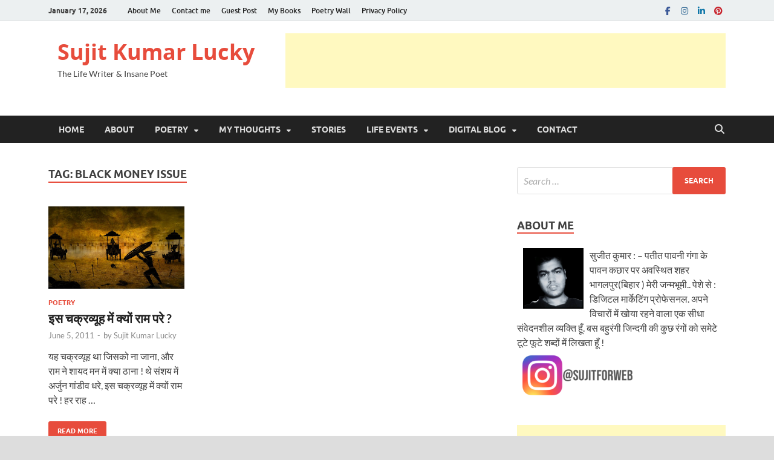

--- FILE ---
content_type: text/html; charset=UTF-8
request_url: http://www.sujitkumar.in/tag/black-money-issue/
body_size: 15863
content:
<!DOCTYPE html>
<html lang="en-US">
<head>
<meta charset="UTF-8">
<meta name="viewport" content="width=device-width, initial-scale=1">
<link rel="profile" href="http://gmpg.org/xfn/11">

<title>Black Money issue &#8211; Sujit Kumar Lucky</title>
<meta name='robots' content='max-image-preview:large' />
<link rel="alternate" type="application/rss+xml" title="Sujit Kumar Lucky &raquo; Feed" href="https://www.sujitkumar.in/feed/" />
<link rel="alternate" type="application/rss+xml" title="Sujit Kumar Lucky &raquo; Comments Feed" href="https://www.sujitkumar.in/comments/feed/" />
<link rel="alternate" type="application/rss+xml" title="Sujit Kumar Lucky &raquo; Black Money issue Tag Feed" href="https://www.sujitkumar.in/tag/black-money-issue/feed/" />
<style id='wp-img-auto-sizes-contain-inline-css' type='text/css'>
img:is([sizes=auto i],[sizes^="auto," i]){contain-intrinsic-size:3000px 1500px}
/*# sourceURL=wp-img-auto-sizes-contain-inline-css */
</style>
<style id='wp-emoji-styles-inline-css' type='text/css'>

	img.wp-smiley, img.emoji {
		display: inline !important;
		border: none !important;
		box-shadow: none !important;
		height: 1em !important;
		width: 1em !important;
		margin: 0 0.07em !important;
		vertical-align: -0.1em !important;
		background: none !important;
		padding: 0 !important;
	}
/*# sourceURL=wp-emoji-styles-inline-css */
</style>
<style id='wp-block-library-inline-css' type='text/css'>
:root{--wp-block-synced-color:#7a00df;--wp-block-synced-color--rgb:122,0,223;--wp-bound-block-color:var(--wp-block-synced-color);--wp-editor-canvas-background:#ddd;--wp-admin-theme-color:#007cba;--wp-admin-theme-color--rgb:0,124,186;--wp-admin-theme-color-darker-10:#006ba1;--wp-admin-theme-color-darker-10--rgb:0,107,160.5;--wp-admin-theme-color-darker-20:#005a87;--wp-admin-theme-color-darker-20--rgb:0,90,135;--wp-admin-border-width-focus:2px}@media (min-resolution:192dpi){:root{--wp-admin-border-width-focus:1.5px}}.wp-element-button{cursor:pointer}:root .has-very-light-gray-background-color{background-color:#eee}:root .has-very-dark-gray-background-color{background-color:#313131}:root .has-very-light-gray-color{color:#eee}:root .has-very-dark-gray-color{color:#313131}:root .has-vivid-green-cyan-to-vivid-cyan-blue-gradient-background{background:linear-gradient(135deg,#00d084,#0693e3)}:root .has-purple-crush-gradient-background{background:linear-gradient(135deg,#34e2e4,#4721fb 50%,#ab1dfe)}:root .has-hazy-dawn-gradient-background{background:linear-gradient(135deg,#faaca8,#dad0ec)}:root .has-subdued-olive-gradient-background{background:linear-gradient(135deg,#fafae1,#67a671)}:root .has-atomic-cream-gradient-background{background:linear-gradient(135deg,#fdd79a,#004a59)}:root .has-nightshade-gradient-background{background:linear-gradient(135deg,#330968,#31cdcf)}:root .has-midnight-gradient-background{background:linear-gradient(135deg,#020381,#2874fc)}:root{--wp--preset--font-size--normal:16px;--wp--preset--font-size--huge:42px}.has-regular-font-size{font-size:1em}.has-larger-font-size{font-size:2.625em}.has-normal-font-size{font-size:var(--wp--preset--font-size--normal)}.has-huge-font-size{font-size:var(--wp--preset--font-size--huge)}.has-text-align-center{text-align:center}.has-text-align-left{text-align:left}.has-text-align-right{text-align:right}.has-fit-text{white-space:nowrap!important}#end-resizable-editor-section{display:none}.aligncenter{clear:both}.items-justified-left{justify-content:flex-start}.items-justified-center{justify-content:center}.items-justified-right{justify-content:flex-end}.items-justified-space-between{justify-content:space-between}.screen-reader-text{border:0;clip-path:inset(50%);height:1px;margin:-1px;overflow:hidden;padding:0;position:absolute;width:1px;word-wrap:normal!important}.screen-reader-text:focus{background-color:#ddd;clip-path:none;color:#444;display:block;font-size:1em;height:auto;left:5px;line-height:normal;padding:15px 23px 14px;text-decoration:none;top:5px;width:auto;z-index:100000}html :where(.has-border-color){border-style:solid}html :where([style*=border-top-color]){border-top-style:solid}html :where([style*=border-right-color]){border-right-style:solid}html :where([style*=border-bottom-color]){border-bottom-style:solid}html :where([style*=border-left-color]){border-left-style:solid}html :where([style*=border-width]){border-style:solid}html :where([style*=border-top-width]){border-top-style:solid}html :where([style*=border-right-width]){border-right-style:solid}html :where([style*=border-bottom-width]){border-bottom-style:solid}html :where([style*=border-left-width]){border-left-style:solid}html :where(img[class*=wp-image-]){height:auto;max-width:100%}:where(figure){margin:0 0 1em}html :where(.is-position-sticky){--wp-admin--admin-bar--position-offset:var(--wp-admin--admin-bar--height,0px)}@media screen and (max-width:600px){html :where(.is-position-sticky){--wp-admin--admin-bar--position-offset:0px}}

/*# sourceURL=wp-block-library-inline-css */
</style><style id='global-styles-inline-css' type='text/css'>
:root{--wp--preset--aspect-ratio--square: 1;--wp--preset--aspect-ratio--4-3: 4/3;--wp--preset--aspect-ratio--3-4: 3/4;--wp--preset--aspect-ratio--3-2: 3/2;--wp--preset--aspect-ratio--2-3: 2/3;--wp--preset--aspect-ratio--16-9: 16/9;--wp--preset--aspect-ratio--9-16: 9/16;--wp--preset--color--black: #000000;--wp--preset--color--cyan-bluish-gray: #abb8c3;--wp--preset--color--white: #ffffff;--wp--preset--color--pale-pink: #f78da7;--wp--preset--color--vivid-red: #cf2e2e;--wp--preset--color--luminous-vivid-orange: #ff6900;--wp--preset--color--luminous-vivid-amber: #fcb900;--wp--preset--color--light-green-cyan: #7bdcb5;--wp--preset--color--vivid-green-cyan: #00d084;--wp--preset--color--pale-cyan-blue: #8ed1fc;--wp--preset--color--vivid-cyan-blue: #0693e3;--wp--preset--color--vivid-purple: #9b51e0;--wp--preset--gradient--vivid-cyan-blue-to-vivid-purple: linear-gradient(135deg,rgb(6,147,227) 0%,rgb(155,81,224) 100%);--wp--preset--gradient--light-green-cyan-to-vivid-green-cyan: linear-gradient(135deg,rgb(122,220,180) 0%,rgb(0,208,130) 100%);--wp--preset--gradient--luminous-vivid-amber-to-luminous-vivid-orange: linear-gradient(135deg,rgb(252,185,0) 0%,rgb(255,105,0) 100%);--wp--preset--gradient--luminous-vivid-orange-to-vivid-red: linear-gradient(135deg,rgb(255,105,0) 0%,rgb(207,46,46) 100%);--wp--preset--gradient--very-light-gray-to-cyan-bluish-gray: linear-gradient(135deg,rgb(238,238,238) 0%,rgb(169,184,195) 100%);--wp--preset--gradient--cool-to-warm-spectrum: linear-gradient(135deg,rgb(74,234,220) 0%,rgb(151,120,209) 20%,rgb(207,42,186) 40%,rgb(238,44,130) 60%,rgb(251,105,98) 80%,rgb(254,248,76) 100%);--wp--preset--gradient--blush-light-purple: linear-gradient(135deg,rgb(255,206,236) 0%,rgb(152,150,240) 100%);--wp--preset--gradient--blush-bordeaux: linear-gradient(135deg,rgb(254,205,165) 0%,rgb(254,45,45) 50%,rgb(107,0,62) 100%);--wp--preset--gradient--luminous-dusk: linear-gradient(135deg,rgb(255,203,112) 0%,rgb(199,81,192) 50%,rgb(65,88,208) 100%);--wp--preset--gradient--pale-ocean: linear-gradient(135deg,rgb(255,245,203) 0%,rgb(182,227,212) 50%,rgb(51,167,181) 100%);--wp--preset--gradient--electric-grass: linear-gradient(135deg,rgb(202,248,128) 0%,rgb(113,206,126) 100%);--wp--preset--gradient--midnight: linear-gradient(135deg,rgb(2,3,129) 0%,rgb(40,116,252) 100%);--wp--preset--font-size--small: 13px;--wp--preset--font-size--medium: 20px;--wp--preset--font-size--large: 36px;--wp--preset--font-size--x-large: 42px;--wp--preset--spacing--20: 0.44rem;--wp--preset--spacing--30: 0.67rem;--wp--preset--spacing--40: 1rem;--wp--preset--spacing--50: 1.5rem;--wp--preset--spacing--60: 2.25rem;--wp--preset--spacing--70: 3.38rem;--wp--preset--spacing--80: 5.06rem;--wp--preset--shadow--natural: 6px 6px 9px rgba(0, 0, 0, 0.2);--wp--preset--shadow--deep: 12px 12px 50px rgba(0, 0, 0, 0.4);--wp--preset--shadow--sharp: 6px 6px 0px rgba(0, 0, 0, 0.2);--wp--preset--shadow--outlined: 6px 6px 0px -3px rgb(255, 255, 255), 6px 6px rgb(0, 0, 0);--wp--preset--shadow--crisp: 6px 6px 0px rgb(0, 0, 0);}:where(.is-layout-flex){gap: 0.5em;}:where(.is-layout-grid){gap: 0.5em;}body .is-layout-flex{display: flex;}.is-layout-flex{flex-wrap: wrap;align-items: center;}.is-layout-flex > :is(*, div){margin: 0;}body .is-layout-grid{display: grid;}.is-layout-grid > :is(*, div){margin: 0;}:where(.wp-block-columns.is-layout-flex){gap: 2em;}:where(.wp-block-columns.is-layout-grid){gap: 2em;}:where(.wp-block-post-template.is-layout-flex){gap: 1.25em;}:where(.wp-block-post-template.is-layout-grid){gap: 1.25em;}.has-black-color{color: var(--wp--preset--color--black) !important;}.has-cyan-bluish-gray-color{color: var(--wp--preset--color--cyan-bluish-gray) !important;}.has-white-color{color: var(--wp--preset--color--white) !important;}.has-pale-pink-color{color: var(--wp--preset--color--pale-pink) !important;}.has-vivid-red-color{color: var(--wp--preset--color--vivid-red) !important;}.has-luminous-vivid-orange-color{color: var(--wp--preset--color--luminous-vivid-orange) !important;}.has-luminous-vivid-amber-color{color: var(--wp--preset--color--luminous-vivid-amber) !important;}.has-light-green-cyan-color{color: var(--wp--preset--color--light-green-cyan) !important;}.has-vivid-green-cyan-color{color: var(--wp--preset--color--vivid-green-cyan) !important;}.has-pale-cyan-blue-color{color: var(--wp--preset--color--pale-cyan-blue) !important;}.has-vivid-cyan-blue-color{color: var(--wp--preset--color--vivid-cyan-blue) !important;}.has-vivid-purple-color{color: var(--wp--preset--color--vivid-purple) !important;}.has-black-background-color{background-color: var(--wp--preset--color--black) !important;}.has-cyan-bluish-gray-background-color{background-color: var(--wp--preset--color--cyan-bluish-gray) !important;}.has-white-background-color{background-color: var(--wp--preset--color--white) !important;}.has-pale-pink-background-color{background-color: var(--wp--preset--color--pale-pink) !important;}.has-vivid-red-background-color{background-color: var(--wp--preset--color--vivid-red) !important;}.has-luminous-vivid-orange-background-color{background-color: var(--wp--preset--color--luminous-vivid-orange) !important;}.has-luminous-vivid-amber-background-color{background-color: var(--wp--preset--color--luminous-vivid-amber) !important;}.has-light-green-cyan-background-color{background-color: var(--wp--preset--color--light-green-cyan) !important;}.has-vivid-green-cyan-background-color{background-color: var(--wp--preset--color--vivid-green-cyan) !important;}.has-pale-cyan-blue-background-color{background-color: var(--wp--preset--color--pale-cyan-blue) !important;}.has-vivid-cyan-blue-background-color{background-color: var(--wp--preset--color--vivid-cyan-blue) !important;}.has-vivid-purple-background-color{background-color: var(--wp--preset--color--vivid-purple) !important;}.has-black-border-color{border-color: var(--wp--preset--color--black) !important;}.has-cyan-bluish-gray-border-color{border-color: var(--wp--preset--color--cyan-bluish-gray) !important;}.has-white-border-color{border-color: var(--wp--preset--color--white) !important;}.has-pale-pink-border-color{border-color: var(--wp--preset--color--pale-pink) !important;}.has-vivid-red-border-color{border-color: var(--wp--preset--color--vivid-red) !important;}.has-luminous-vivid-orange-border-color{border-color: var(--wp--preset--color--luminous-vivid-orange) !important;}.has-luminous-vivid-amber-border-color{border-color: var(--wp--preset--color--luminous-vivid-amber) !important;}.has-light-green-cyan-border-color{border-color: var(--wp--preset--color--light-green-cyan) !important;}.has-vivid-green-cyan-border-color{border-color: var(--wp--preset--color--vivid-green-cyan) !important;}.has-pale-cyan-blue-border-color{border-color: var(--wp--preset--color--pale-cyan-blue) !important;}.has-vivid-cyan-blue-border-color{border-color: var(--wp--preset--color--vivid-cyan-blue) !important;}.has-vivid-purple-border-color{border-color: var(--wp--preset--color--vivid-purple) !important;}.has-vivid-cyan-blue-to-vivid-purple-gradient-background{background: var(--wp--preset--gradient--vivid-cyan-blue-to-vivid-purple) !important;}.has-light-green-cyan-to-vivid-green-cyan-gradient-background{background: var(--wp--preset--gradient--light-green-cyan-to-vivid-green-cyan) !important;}.has-luminous-vivid-amber-to-luminous-vivid-orange-gradient-background{background: var(--wp--preset--gradient--luminous-vivid-amber-to-luminous-vivid-orange) !important;}.has-luminous-vivid-orange-to-vivid-red-gradient-background{background: var(--wp--preset--gradient--luminous-vivid-orange-to-vivid-red) !important;}.has-very-light-gray-to-cyan-bluish-gray-gradient-background{background: var(--wp--preset--gradient--very-light-gray-to-cyan-bluish-gray) !important;}.has-cool-to-warm-spectrum-gradient-background{background: var(--wp--preset--gradient--cool-to-warm-spectrum) !important;}.has-blush-light-purple-gradient-background{background: var(--wp--preset--gradient--blush-light-purple) !important;}.has-blush-bordeaux-gradient-background{background: var(--wp--preset--gradient--blush-bordeaux) !important;}.has-luminous-dusk-gradient-background{background: var(--wp--preset--gradient--luminous-dusk) !important;}.has-pale-ocean-gradient-background{background: var(--wp--preset--gradient--pale-ocean) !important;}.has-electric-grass-gradient-background{background: var(--wp--preset--gradient--electric-grass) !important;}.has-midnight-gradient-background{background: var(--wp--preset--gradient--midnight) !important;}.has-small-font-size{font-size: var(--wp--preset--font-size--small) !important;}.has-medium-font-size{font-size: var(--wp--preset--font-size--medium) !important;}.has-large-font-size{font-size: var(--wp--preset--font-size--large) !important;}.has-x-large-font-size{font-size: var(--wp--preset--font-size--x-large) !important;}
/*# sourceURL=global-styles-inline-css */
</style>

<style id='classic-theme-styles-inline-css' type='text/css'>
/*! This file is auto-generated */
.wp-block-button__link{color:#fff;background-color:#32373c;border-radius:9999px;box-shadow:none;text-decoration:none;padding:calc(.667em + 2px) calc(1.333em + 2px);font-size:1.125em}.wp-block-file__button{background:#32373c;color:#fff;text-decoration:none}
/*# sourceURL=/wp-includes/css/classic-themes.min.css */
</style>
<link rel='stylesheet' id='hitmag-fonts-css' href='http://www.sujitkumar.in/wp-content/themes/hitmag/css/fonts.css' type='text/css' media='all' />
<link rel='stylesheet' id='hitmag-font-awesome-css' href='http://www.sujitkumar.in/wp-content/themes/hitmag/css/all.min.css?ver=6.5.1' type='text/css' media='all' />
<link rel='stylesheet' id='hitmag-style-css' href='http://www.sujitkumar.in/wp-content/themes/hitmag/style.css?ver=1.4.3' type='text/css' media='all' />
<script type="text/javascript" src="http://www.sujitkumar.in/wp-includes/js/jquery/jquery.min.js?ver=3.7.1" id="jquery-core-js"></script>
<script type="text/javascript" src="http://www.sujitkumar.in/wp-includes/js/jquery/jquery-migrate.min.js?ver=3.4.1" id="jquery-migrate-js"></script>
<link rel="https://api.w.org/" href="https://www.sujitkumar.in/wp-json/" /><link rel="alternate" title="JSON" type="application/json" href="https://www.sujitkumar.in/wp-json/wp/v2/tags/672" /><link rel="EditURI" type="application/rsd+xml" title="RSD" href="https://www.sujitkumar.in/xmlrpc.php?rsd" />
<meta name="generator" content="WordPress 6.9" />
		<style type="text/css">
			
			button,
			input[type="button"],
			input[type="reset"],
			input[type="submit"] {
				background: #E74C3C;
			}

            .th-readmore {
                background: #E74C3C;
            }           

            a:hover {
                color: #E74C3C;
            } 

            .main-navigation a:hover {
                background-color: #E74C3C;
            }

            .main-navigation .current_page_item > a,
            .main-navigation .current-menu-item > a,
            .main-navigation .current_page_ancestor > a,
            .main-navigation .current-menu-ancestor > a {
                background-color: #E74C3C;
            }

            #main-nav-button:hover {
                background-color: #E74C3C;
            }

            .post-navigation .post-title:hover {
                color: #E74C3C;
            }

            .top-navigation a:hover {
                color: #E74C3C;
            }

            .top-navigation ul ul a:hover {
                background: #E74C3C;
            }

            #top-nav-button:hover {
                color: #E74C3C;
            }

            .responsive-mainnav li a:hover,
            .responsive-topnav li a:hover {
                background: #E74C3C;
            }

            #hm-search-form .search-form .search-submit {
                background-color: #E74C3C;
            }

            .nav-links .current {
                background: #E74C3C;
            }

            .is-style-hitmag-widget-title,
            .elementor-widget-container h5,
            .widgettitle,
            .widget-title {
                border-bottom: 2px solid #E74C3C;
            }

            .footer-widget-title {
                border-bottom: 2px solid #E74C3C;
            }

            .widget-area a:hover {
                color: #E74C3C;
            }

            .footer-widget-area .widget a:hover {
                color: #E74C3C;
            }

            .site-info a:hover {
                color: #E74C3C;
            }

            .wp-block-search .wp-block-search__button,
            .search-form .search-submit {
                background: #E74C3C;
            }

            .hmb-entry-title a:hover {
                color: #E74C3C;
            }

            .hmb-entry-meta a:hover,
            .hms-meta a:hover {
                color: #E74C3C;
            }

            .hms-title a:hover {
                color: #E74C3C;
            }

            .hmw-grid-post .post-title a:hover {
                color: #E74C3C;
            }

            .footer-widget-area .hmw-grid-post .post-title a:hover,
            .footer-widget-area .hmb-entry-title a:hover,
            .footer-widget-area .hms-title a:hover {
                color: #E74C3C;
            }

            .hm-tabs-wdt .ui-state-active {
                border-bottom: 2px solid #E74C3C;
            }

            a.hm-viewall {
                background: #E74C3C;
            }

            #hitmag-tags a,
            .widget_tag_cloud .tagcloud a {
                background: #E74C3C;
            }

            .site-title a {
                color: #E74C3C;
            }

            .hitmag-post .entry-title a:hover {
                color: #E74C3C;
            }

            .hitmag-post .entry-meta a:hover {
                color: #E74C3C;
            }

            .cat-links a {
                color: #E74C3C;
            }

            .hitmag-single .entry-meta a:hover {
                color: #E74C3C;
            }

            .hitmag-single .author a:hover {
                color: #E74C3C;
            }

            .hm-author-content .author-posts-link {
                color: #E74C3C;
            }

            .hm-tags-links a:hover {
                background: #E74C3C;
            }

            .hm-tagged {
                background: #E74C3C;
            }

            .hm-edit-link a.post-edit-link {
                background: #E74C3C;
            }

            .arc-page-title {
                border-bottom: 2px solid #E74C3C;
            }

            .srch-page-title {
                border-bottom: 2px solid #E74C3C;
            }

            .hm-slider-details .cat-links {
                background: #E74C3C;
            }

            .hm-rel-post .post-title a:hover {
                color: #E74C3C;
            }

            .comment-author a {
                color: #E74C3C;
            }

            .comment-metadata a:hover,
            .comment-metadata a:focus,
            .pingback .comment-edit-link:hover,
            .pingback .comment-edit-link:focus {
                color: #E74C3C;
            }

            .comment-reply-link:hover,
            .comment-reply-link:focus {
                background: #E74C3C;
            }

            .required {
                color: #E74C3C;
            }

            blockquote {
                border-left: 3px solid #E74C3C;
            }

            .comment-reply-title small a:before {
                color: #E74C3C;
            }
            
            .woocommerce ul.products li.product h3:hover,
            .woocommerce-widget-area ul li a:hover,
            .woocommerce-loop-product__title:hover {
                color: #E74C3C;
            }

            .woocommerce-product-search input[type="submit"],
            .woocommerce #respond input#submit, 
            .woocommerce a.button, 
            .woocommerce button.button, 
            .woocommerce input.button,
            .woocommerce nav.woocommerce-pagination ul li a:focus,
            .woocommerce nav.woocommerce-pagination ul li a:hover,
            .woocommerce nav.woocommerce-pagination ul li span.current,
            .woocommerce span.onsale,
            .woocommerce-widget-area .widget-title,
            .woocommerce #respond input#submit.alt,
            .woocommerce a.button.alt,
            .woocommerce button.button.alt,
            .woocommerce input.button.alt {
                background: #E74C3C;
            }
            
            .wp-block-quote,
            .wp-block-quote:not(.is-large):not(.is-style-large) {
                border-left: 3px solid #E74C3C;
            }		</style>
	<link rel="icon" href="https://www.sujitkumar.in/wp-content/uploads/2022/07/cropped-logo-150x150.png" sizes="32x32" />
<link rel="icon" href="https://www.sujitkumar.in/wp-content/uploads/2022/07/cropped-logo.png" sizes="192x192" />
<link rel="apple-touch-icon" href="https://www.sujitkumar.in/wp-content/uploads/2022/07/cropped-logo.png" />
<meta name="msapplication-TileImage" content="https://www.sujitkumar.in/wp-content/uploads/2022/07/cropped-logo.png" />
<style id="kirki-inline-styles"></style><link rel='stylesheet' id='mediaelement-css' href='http://www.sujitkumar.in/wp-includes/js/mediaelement/mediaelementplayer-legacy.min.css?ver=4.2.17' type='text/css' media='all' />
<link rel='stylesheet' id='wp-mediaelement-css' href='http://www.sujitkumar.in/wp-includes/js/mediaelement/wp-mediaelement.min.css?ver=6.9' type='text/css' media='all' />
</head>

<body class="archive tag tag-black-money-issue tag-672 wp-embed-responsive wp-theme-hitmag hitmag-full-width hfeed th-right-sidebar">



<div id="page" class="site hitmag-wrapper">
	<a class="skip-link screen-reader-text" href="#content">Skip to content</a>

	
	<header id="masthead" class="site-header" role="banner">

		
							<div class="hm-topnavbutton">
					<div class="hm-nwrap">
												<a href="#" class="navbutton" id="top-nav-button">
							<span class="top-nav-btn-lbl">Top Menu</span>						</a>
					</div>	
				</div>
				<div class="responsive-topnav"></div>					
			
			<div class="hm-top-bar">
				<div class="hm-container">
					
											<div class="hm-date">January 17, 2026</div>
					
											<div id="top-navigation" class="top-navigation">
							<div class="menu-footer-menu-container"><ul id="top-menu" class="menu"><li id="menu-item-1981" class="menu-item menu-item-type-custom menu-item-object-custom menu-item-1981"><a href="http://www.sujitkumar.in/about-me/">About Me</a></li>
<li id="menu-item-1982" class="menu-item menu-item-type-custom menu-item-object-custom menu-item-1982"><a href="http://www.sujitkumar.in/contact/">Contact me</a></li>
<li id="menu-item-2275" class="menu-item menu-item-type-post_type menu-item-object-page menu-item-2275"><a href="https://www.sujitkumar.in/guest-post/">Guest Post</a></li>
<li id="menu-item-2260" class="menu-item menu-item-type-post_type menu-item-object-page menu-item-2260"><a href="https://www.sujitkumar.in/my-books/">My Books</a></li>
<li id="menu-item-2259" class="menu-item menu-item-type-post_type menu-item-object-page menu-item-2259"><a href="https://www.sujitkumar.in/poetry-wall/">Poetry Wall</a></li>
<li id="menu-item-2185" class="menu-item menu-item-type-post_type menu-item-object-page menu-item-2185"><a href="https://www.sujitkumar.in/privacy-policy/">Privacy Policy</a></li>
</ul></div>					
						</div>		
					
					<div class="hm-social-menu"><div id="hm-menu-social" class="menu"><ul id="menu-social-items" class="menu-items"><li id="menu-item-1605" class="menu-item menu-item-type-custom menu-item-object-custom menu-item-1605"><a href="http://www.facebook.com/sujitkumarlucky"><span class="screen-reader-text">facebook</span></a></li>
<li id="menu-item-1609" class="menu-item menu-item-type-custom menu-item-object-custom menu-item-1609"><a href="https://www.instagram.com/sujitforweb/"><span class="screen-reader-text">Instagram</span></a></li>
<li id="menu-item-1607" class="menu-item menu-item-type-custom menu-item-object-custom menu-item-1607"><a href="http://www.linkedin.com/in/sujitkumarlucky"><span class="screen-reader-text">LinkedIn</span></a></li>
<li id="menu-item-1610" class="menu-item menu-item-type-custom menu-item-object-custom menu-item-1610"><a href="https://in.pinterest.com/sujitforweb/"><span class="screen-reader-text">pinterest</span></a></li>
</ul></div></div>
				</div><!-- .hm-container -->
			</div><!-- .hm-top-bar -->

		
		
		<div class="header-main-area ">
			<div class="hm-container">
			<div class="site-branding">
				<div class="site-branding-content">
					<div class="hm-logo">
											</div><!-- .hm-logo -->

					<div class="hm-site-title">
													<p class="site-title"><a href="https://www.sujitkumar.in/" rel="home">Sujit Kumar Lucky</a></p>
													<p class="site-description">The Life Writer &amp; Insane Poet</p>
											</div><!-- .hm-site-title -->
				</div><!-- .site-branding-content -->
			</div><!-- .site-branding -->

			
			<div class="hm-header-sidebar"><aside id="custom_html-3" class="widget_text widget widget_custom_html"><div class="textwidget custom-html-widget"><script async src="//pagead2.googlesyndication.com/pagead/js/adsbygoogle.js"></script>
<!-- Header -->
<ins class="adsbygoogle"
     style="display:inline-block;width:728px;height:90px"
     data-ad-client="ca-pub-8273581600000182"
     data-ad-slot="5303097692"></ins>
<script>
(adsbygoogle = window.adsbygoogle || []).push({});
</script></div></aside><aside id="custom_html-4" class="widget_text widget widget_custom_html"><div class="textwidget custom-html-widget"><script>
  (function(i,s,o,g,r,a,m){i['GoogleAnalyticsObject']=r;i[r]=i[r]||function(){
  (i[r].q=i[r].q||[]).push(arguments)},i[r].l=1*new Date();a=s.createElement(o),
  m=s.getElementsByTagName(o)[0];a.async=1;a.src=g;m.parentNode.insertBefore(a,m)
  })(window,document,'script','https://www.google-analytics.com/analytics.js','ga');

  ga('create', 'UA-45696741-1', 'auto');
  ga('send', 'pageview');

</script></div></aside></div>			</div><!-- .hm-container -->
		</div><!-- .header-main-area -->

		
		<div class="hm-nav-container">
			<nav id="site-navigation" class="main-navigation" role="navigation">
				<div class="hm-container">
					<div class="menu-top-menu-container"><ul id="primary-menu" class="menu"><li id="menu-item-5" class="menu-item menu-item-type-custom menu-item-object-custom menu-item-5"><a href="http://www.sujitkumar.in/" title="fa-home">Home</a></li>
<li id="menu-item-20" class="menu-item menu-item-type-post_type menu-item-object-page menu-item-20"><a href="https://www.sujitkumar.in/about-me/" title="fa-user-secret">About</a></li>
<li id="menu-item-176" class="menu-item menu-item-type-taxonomy menu-item-object-category menu-item-has-children menu-item-176"><a href="https://www.sujitkumar.in/category/poetry/" title="fa-pencil-square">Poetry</a>
<ul class="sub-menu">
	<li id="menu-item-2266" class="menu-item menu-item-type-taxonomy menu-item-object-category menu-item-2266"><a href="https://www.sujitkumar.in/category/poetry/">Hindi Poems</a></li>
	<li id="menu-item-1428" class="menu-item menu-item-type-taxonomy menu-item-object-category menu-item-1428"><a href="https://www.sujitkumar.in/category/poetry/english/">English Poetry</a></li>
	<li id="menu-item-1427" class="menu-item menu-item-type-taxonomy menu-item-object-category menu-item-1427"><a href="https://www.sujitkumar.in/category/poetry/audio-poetry/">Audio Poetry</a></li>
</ul>
</li>
<li id="menu-item-8" class="menu-item menu-item-type-taxonomy menu-item-object-category menu-item-has-children menu-item-8"><a href="https://www.sujitkumar.in/category/thought/">My Thoughts</a>
<ul class="sub-menu">
	<li id="menu-item-1456" class="menu-item menu-item-type-taxonomy menu-item-object-category menu-item-1456"><a href="https://www.sujitkumar.in/category/thought/quotes/">My Quotes</a></li>
	<li id="menu-item-333" class="menu-item menu-item-type-taxonomy menu-item-object-category menu-item-333"><a href="https://www.sujitkumar.in/category/thought/night-pen/">Night &amp; Pen</a></li>
	<li id="menu-item-447" class="menu-item menu-item-type-taxonomy menu-item-object-category menu-item-447"><a href="https://www.sujitkumar.in/category/thought/random/">Random Thoughts</a></li>
	<li id="menu-item-446" class="menu-item menu-item-type-taxonomy menu-item-object-category menu-item-446"><a href="https://www.sujitkumar.in/category/thought/my-voice/">My Voice</a></li>
	<li id="menu-item-448" class="menu-item menu-item-type-taxonomy menu-item-object-category menu-item-448"><a href="https://www.sujitkumar.in/category/thought/work-life/">Work &amp; Life</a></li>
</ul>
</li>
<li id="menu-item-13" class="menu-item menu-item-type-taxonomy menu-item-object-category menu-item-13"><a href="https://www.sujitkumar.in/category/stories/">Stories</a></li>
<li id="menu-item-9" class="menu-item menu-item-type-taxonomy menu-item-object-category menu-item-has-children menu-item-9"><a href="https://www.sujitkumar.in/category/my-living/life-events/">Life Events</a>
<ul class="sub-menu">
	<li id="menu-item-1791" class="menu-item menu-item-type-taxonomy menu-item-object-category menu-item-1791"><a href="https://www.sujitkumar.in/category/my-living/">My Living</a></li>
	<li id="menu-item-7" class="menu-item menu-item-type-taxonomy menu-item-object-category menu-item-7"><a href="https://www.sujitkumar.in/category/my-living/books-me/">Books &amp; Me</a></li>
	<li id="menu-item-11" class="menu-item menu-item-type-taxonomy menu-item-object-category menu-item-11"><a href="https://www.sujitkumar.in/category/my-living/photography/">Photography &#038; Me</a></li>
	<li id="menu-item-14" class="menu-item menu-item-type-taxonomy menu-item-object-category menu-item-14"><a href="https://www.sujitkumar.in/category/my-living/videos/">Videos, Cinema &#038; Me</a></li>
</ul>
</li>
<li id="menu-item-2710" class="menu-item menu-item-type-taxonomy menu-item-object-category menu-item-has-children menu-item-2710"><a href="https://www.sujitkumar.in/category/digital-corner/">Digital Blog</a>
<ul class="sub-menu">
	<li id="menu-item-2711" class="menu-item menu-item-type-taxonomy menu-item-object-category menu-item-2711"><a href="https://www.sujitkumar.in/category/digital-corner/art-culture/">Art &amp; Culture</a></li>
	<li id="menu-item-2712" class="menu-item menu-item-type-taxonomy menu-item-object-category menu-item-2712"><a href="https://www.sujitkumar.in/category/digital-corner/webtech/">Coding</a></li>
	<li id="menu-item-2713" class="menu-item menu-item-type-taxonomy menu-item-object-category menu-item-2713"><a href="https://www.sujitkumar.in/category/digital-corner/education/">Education</a></li>
	<li id="menu-item-2714" class="menu-item menu-item-type-taxonomy menu-item-object-category menu-item-2714"><a href="https://www.sujitkumar.in/category/digital-corner/entertainment/">Entertainment</a></li>
	<li id="menu-item-2715" class="menu-item menu-item-type-taxonomy menu-item-object-category menu-item-2715"><a href="https://www.sujitkumar.in/category/digital-corner/health-nutrition/">Health</a></li>
	<li id="menu-item-2716" class="menu-item menu-item-type-taxonomy menu-item-object-category menu-item-2716"><a href="https://www.sujitkumar.in/category/digital-corner/inspiration/">Inspiration</a></li>
	<li id="menu-item-2717" class="menu-item menu-item-type-taxonomy menu-item-object-category menu-item-2717"><a href="https://www.sujitkumar.in/category/digital-corner/life-extra/">Life Style</a></li>
	<li id="menu-item-2718" class="menu-item menu-item-type-taxonomy menu-item-object-category menu-item-2718"><a href="https://www.sujitkumar.in/category/digital-corner/mobile/">Mobile</a></li>
	<li id="menu-item-2719" class="menu-item menu-item-type-taxonomy menu-item-object-category menu-item-2719"><a href="https://www.sujitkumar.in/category/digital-corner/sports/">Sports</a></li>
	<li id="menu-item-2720" class="menu-item menu-item-type-taxonomy menu-item-object-category menu-item-2720"><a href="https://www.sujitkumar.in/category/digital-corner/technology/">Technology</a></li>
	<li id="menu-item-2721" class="menu-item menu-item-type-taxonomy menu-item-object-category menu-item-2721"><a href="https://www.sujitkumar.in/category/digital-corner/tourism/">Travel</a></li>
</ul>
</li>
<li id="menu-item-2002" class="menu-item menu-item-type-custom menu-item-object-custom menu-item-2002"><a href="#">Contact</a></li>
</ul></div>					
											<button class="hm-search-button-icon" aria-label="Open search"></button>
						<div class="hm-search-box-container">
							<div class="hm-search-box">
								<form role="search" method="get" class="search-form" action="https://www.sujitkumar.in/">
				<label>
					<span class="screen-reader-text">Search for:</span>
					<input type="search" class="search-field" placeholder="Search &hellip;" value="" name="s" />
				</label>
				<input type="submit" class="search-submit" value="Search" />
			</form>							</div><!-- th-search-box -->
						</div><!-- .th-search-box-container -->
									</div><!-- .hm-container -->
			</nav><!-- #site-navigation -->
			<div class="hm-nwrap">
								<a href="#" class="navbutton" id="main-nav-button">
					<span class="main-nav-btn-lbl">Main Menu</span>				</a>
			</div>
			<div class="responsive-mainnav"></div>
		</div><!-- .hm-nav-container -->

		
	</header><!-- #masthead -->

	
	<div id="content" class="site-content">
		<div class="hm-container">

<div id="primary" class="content-area">
	<main id="main" class="site-main" role="main">

	
	
	
			<header class="page-header">
				<h1 class="page-title arc-page-title">Tag: <span>Black Money issue</span></h1>			</header><!-- .page-header -->

			<div class="posts-wrap th-grid-3">
<article id="post-121" class="hitmag-post post-121 post type-post status-publish format-standard has-post-thumbnail hentry category-poetry tag-abhimanyu tag-arjun tag-black-money-issue tag-chakrvyuh tag-poem-on-corruption-issue tag-poem-on-country-issue tag-poetry tag-ram tag-rang-de-basanti">

		
			<a href="https://www.sujitkumar.in/%e0%a4%87%e0%a4%b8-%e0%a4%9a%e0%a4%95%e0%a5%8d%e0%a4%b0%e0%a4%b5%e0%a5%8d%e0%a4%af%e0%a5%82%e0%a4%b9-%e0%a4%ae%e0%a5%87%e0%a4%82-%e0%a4%95%e0%a5%8d%e0%a4%af%e0%a5%8b%e0%a4%82-%e0%a4%b0%e0%a4%be/" title="इस चक्रव्यूह में क्यों राम परे ?">
			<div class="archive-thumb">
			<img width="320" height="194" src="https://www.sujitkumar.in/wp-content/uploads/2013/11/Abhimanyu-chakrvyuh-Ram-poem.jpg" class="attachment-hitmag-grid size-hitmag-grid wp-post-image" alt="" decoding="async" fetchpriority="high" srcset="https://www.sujitkumar.in/wp-content/uploads/2013/11/Abhimanyu-chakrvyuh-Ram-poem.jpg 320w, https://www.sujitkumar.in/wp-content/uploads/2013/11/Abhimanyu-chakrvyuh-Ram-poem-300x182.jpg 300w" sizes="(max-width: 320px) 100vw, 320px" />			</div><!-- .archive-thumb -->
		</a>
		
	<div class="archive-content">

		
		<header class="entry-header">
			<div class="cat-links"><a href="https://www.sujitkumar.in/category/poetry/" rel="category tag">Poetry</a></div><h3 class="entry-title"><a href="https://www.sujitkumar.in/%e0%a4%87%e0%a4%b8-%e0%a4%9a%e0%a4%95%e0%a5%8d%e0%a4%b0%e0%a4%b5%e0%a5%8d%e0%a4%af%e0%a5%82%e0%a4%b9-%e0%a4%ae%e0%a5%87%e0%a4%82-%e0%a4%95%e0%a5%8d%e0%a4%af%e0%a5%8b%e0%a4%82-%e0%a4%b0%e0%a4%be/" rel="bookmark">इस चक्रव्यूह में क्यों राम परे ?</a></h3>			<div class="entry-meta">
				<span class="posted-on"><a href="https://www.sujitkumar.in/%e0%a4%87%e0%a4%b8-%e0%a4%9a%e0%a4%95%e0%a5%8d%e0%a4%b0%e0%a4%b5%e0%a5%8d%e0%a4%af%e0%a5%82%e0%a4%b9-%e0%a4%ae%e0%a5%87%e0%a4%82-%e0%a4%95%e0%a5%8d%e0%a4%af%e0%a5%8b%e0%a4%82-%e0%a4%b0%e0%a4%be/" rel="bookmark"><time class="entry-date published updated" datetime="2011-06-05T19:16:00+00:00">June 5, 2011</time></a></span><span class="meta-sep"> - </span><span class="byline"> by <span class="author vcard"><a class="url fn n" href="https://www.sujitkumar.in/author/admin/">Sujit Kumar Lucky</a></span></span>			</div><!-- .entry-meta -->
					</header><!-- .entry-header -->

		<div class="entry-summary">
			<p>यह चक्रव्यूह था जिसको ना जाना, और राम ने शायद मन में क्या ठाना ! थे संशय में अर्जुन गांडीव धरे, इस चक्रव्यूह में क्यों राम परे ! हर राह &hellip; </p>
					<a href="https://www.sujitkumar.in/%e0%a4%87%e0%a4%b8-%e0%a4%9a%e0%a4%95%e0%a5%8d%e0%a4%b0%e0%a4%b5%e0%a5%8d%e0%a4%af%e0%a5%82%e0%a4%b9-%e0%a4%ae%e0%a5%87%e0%a4%82-%e0%a4%95%e0%a5%8d%e0%a4%af%e0%a5%8b%e0%a4%82-%e0%a4%b0%e0%a4%be/" class="th-readmore"><span class="screen-reader-text">इस चक्रव्यूह में क्यों राम परे ?</span> Read More</a>
				
		</div><!-- .entry-summary -->
		
	</div><!-- .archive-content -->

	
</article><!-- #post-## --></div><!-- .posts-wrap -->
		
	</main><!-- #main -->
</div><!-- #primary -->


<aside id="secondary" class="widget-area" role="complementary">

	
	<section id="search-1" class="widget widget_search"><form role="search" method="get" class="search-form" action="https://www.sujitkumar.in/">
				<label>
					<span class="screen-reader-text">Search for:</span>
					<input type="search" class="search-field" placeholder="Search &hellip;" value="" name="s" />
				</label>
				<input type="submit" class="search-submit" value="Search" />
			</form></section><section id="text-10" class="widget widget_text"><h4 class="widget-title">About me</h4>			<div class="textwidget"><p><img decoding="async" src="https://www.sujitkumar.in/wp-content/uploads/2013/11/sk-sepia.jpg" width="100" align="left" hspace="10" />सुजीत कुमार : – पतीत पावनी गंगा के पावन कछार पर अवस्थित शहर भागलपुर(बिहार ) मेरी जन्मभूमी.. पेशे से : डिजिटल मार्केटिंग प्रोफेसनल. अपने विचारों में खोया रहने वाला एक सीधा संवेदनशील व्यक्ति हूँ. बस बहुरंगी जिन्दगी की कुछ रंगों को समेटे टूटे फूटे शब्दों में लिखता हूँ ! <a href="https://www.instagram.com/sujitforweb/"><img loading="lazy" decoding="async" class="wp-image-2785 alignleft" src="https://www.sujitkumar.in/wp-content/uploads/2024/11/sujitforweb-11-14-2024-300x126.png" alt="" width="200" height="84" srcset="https://www.sujitkumar.in/wp-content/uploads/2024/11/sujitforweb-11-14-2024-300x126.png 300w, https://www.sujitkumar.in/wp-content/uploads/2024/11/sujitforweb-11-14-2024-768x322.png 768w, https://www.sujitkumar.in/wp-content/uploads/2024/11/sujitforweb-11-14-2024.png 1024w" sizes="auto, (max-width: 200px) 100vw, 200px" /></a></p>
</div>
		</section><section id="custom_html-2" class="widget_text widget widget_custom_html"><div class="textwidget custom-html-widget"><script async src="//pagead2.googlesyndication.com/pagead/js/adsbygoogle.js"></script>
<!-- Business Bihar Responsive -->
<ins class="adsbygoogle"
     style="display:block"
     data-ad-client="ca-pub-8273581600000182"
     data-ad-slot="2217633699"
     data-ad-format="auto"></ins>
<script>
(adsbygoogle = window.adsbygoogle || []).push({});
</script></div></section><section id="text-16" class="widget widget_text"><h4 class="widget-title">Buy Books on Amazon</h4>			<div class="textwidget"><p><a href="https://amzn.to/4gJLreu"><img loading="lazy" decoding="async" class="alignleft wp-image-2794 size-full" src="https://www.sujitkumar.in/wp-content/uploads/2025/02/buy-books.jpg" alt="" width="278" height="308" srcset="https://www.sujitkumar.in/wp-content/uploads/2025/02/buy-books.jpg 278w, https://www.sujitkumar.in/wp-content/uploads/2025/02/buy-books-271x300.jpg 271w" sizes="auto, (max-width: 278px) 100vw, 278px" /></a></p>
</div>
		</section><section id="categories-1" class="widget widget_categories"><h4 class="widget-title">Categories</h4><form action="https://www.sujitkumar.in" method="get"><label class="screen-reader-text" for="cat">Categories</label><select  name='cat' id='cat' class='postform'>
	<option value='-1'>Select Category</option>
	<option class="level-0" value="1251">Digital Blog&nbsp;&nbsp;(102)</option>
	<option class="level-1" value="2421">&nbsp;&nbsp;&nbsp;Art &amp; Culture&nbsp;&nbsp;(3)</option>
	<option class="level-1" value="2195">&nbsp;&nbsp;&nbsp;Coding&nbsp;&nbsp;(14)</option>
	<option class="level-1" value="2826">&nbsp;&nbsp;&nbsp;Education&nbsp;&nbsp;(4)</option>
	<option class="level-1" value="2437">&nbsp;&nbsp;&nbsp;Entertainment&nbsp;&nbsp;(6)</option>
	<option class="level-1" value="2451">&nbsp;&nbsp;&nbsp;Health&nbsp;&nbsp;(3)</option>
	<option class="level-1" value="2326">&nbsp;&nbsp;&nbsp;Inspiration&nbsp;&nbsp;(3)</option>
	<option class="level-1" value="2255">&nbsp;&nbsp;&nbsp;Life Style&nbsp;&nbsp;(6)</option>
	<option class="level-1" value="2170">&nbsp;&nbsp;&nbsp;Mobile&nbsp;&nbsp;(2)</option>
	<option class="level-1" value="2528">&nbsp;&nbsp;&nbsp;Sports&nbsp;&nbsp;(2)</option>
	<option class="level-1" value="2492">&nbsp;&nbsp;&nbsp;Technology&nbsp;&nbsp;(50)</option>
	<option class="level-1" value="2468">&nbsp;&nbsp;&nbsp;Travel&nbsp;&nbsp;(6)</option>
	<option class="level-0" value="1867">My Living&nbsp;&nbsp;(42)</option>
	<option class="level-1" value="9">&nbsp;&nbsp;&nbsp;Books &amp; Me&nbsp;&nbsp;(3)</option>
	<option class="level-1" value="5">&nbsp;&nbsp;&nbsp;Life Events&nbsp;&nbsp;(10)</option>
	<option class="level-1" value="8">&nbsp;&nbsp;&nbsp;Photography&nbsp;&nbsp;(13)</option>
	<option class="level-1" value="7">&nbsp;&nbsp;&nbsp;Videos &amp; Cinema&nbsp;&nbsp;(18)</option>
	<option class="level-0" value="1">Poetry&nbsp;&nbsp;(345)</option>
	<option class="level-1" value="1728">&nbsp;&nbsp;&nbsp;Audio Poetry&nbsp;&nbsp;(3)</option>
	<option class="level-1" value="1470">&nbsp;&nbsp;&nbsp;English Poetry&nbsp;&nbsp;(3)</option>
	<option class="level-0" value="4">Stories&nbsp;&nbsp;(3)</option>
	<option class="level-0" value="6">Thoughts&nbsp;&nbsp;(105)</option>
	<option class="level-1" value="1735">&nbsp;&nbsp;&nbsp;My Quotes&nbsp;&nbsp;(13)</option>
	<option class="level-1" value="1036">&nbsp;&nbsp;&nbsp;My Voice&nbsp;&nbsp;(21)</option>
	<option class="level-1" value="3">&nbsp;&nbsp;&nbsp;Night &amp; Pen&nbsp;&nbsp;(20)</option>
	<option class="level-1" value="1035">&nbsp;&nbsp;&nbsp;Random Thoughts&nbsp;&nbsp;(39)</option>
	<option class="level-1" value="1037">&nbsp;&nbsp;&nbsp;Work &amp; Life&nbsp;&nbsp;(15)</option>
</select>
</form><script type="text/javascript">
/* <![CDATA[ */

( ( dropdownId ) => {
	const dropdown = document.getElementById( dropdownId );
	function onSelectChange() {
		setTimeout( () => {
			if ( 'escape' === dropdown.dataset.lastkey ) {
				return;
			}
			if ( dropdown.value && parseInt( dropdown.value ) > 0 && dropdown instanceof HTMLSelectElement ) {
				dropdown.parentElement.submit();
			}
		}, 250 );
	}
	function onKeyUp( event ) {
		if ( 'Escape' === event.key ) {
			dropdown.dataset.lastkey = 'escape';
		} else {
			delete dropdown.dataset.lastkey;
		}
	}
	function onClick() {
		delete dropdown.dataset.lastkey;
	}
	dropdown.addEventListener( 'keyup', onKeyUp );
	dropdown.addEventListener( 'click', onClick );
	dropdown.addEventListener( 'change', onSelectChange );
})( "cat" );

//# sourceURL=WP_Widget_Categories%3A%3Awidget
/* ]]> */
</script>
</section><section id="archives-3" class="widget widget_archive"><h4 class="widget-title">Archives</h4>		<label class="screen-reader-text" for="archives-dropdown-3">Archives</label>
		<select id="archives-dropdown-3" name="archive-dropdown">
			
			<option value="">Select Month</option>
				<option value='https://www.sujitkumar.in/2026/01/'> January 2026 &nbsp;(1)</option>
	<option value='https://www.sujitkumar.in/2025/12/'> December 2025 &nbsp;(2)</option>
	<option value='https://www.sujitkumar.in/2025/02/'> February 2025 &nbsp;(2)</option>
	<option value='https://www.sujitkumar.in/2024/11/'> November 2024 &nbsp;(4)</option>
	<option value='https://www.sujitkumar.in/2024/08/'> August 2024 &nbsp;(1)</option>
	<option value='https://www.sujitkumar.in/2024/07/'> July 2024 &nbsp;(1)</option>
	<option value='https://www.sujitkumar.in/2024/06/'> June 2024 &nbsp;(4)</option>
	<option value='https://www.sujitkumar.in/2024/05/'> May 2024 &nbsp;(1)</option>
	<option value='https://www.sujitkumar.in/2023/09/'> September 2023 &nbsp;(2)</option>
	<option value='https://www.sujitkumar.in/2023/07/'> July 2023 &nbsp;(1)</option>
	<option value='https://www.sujitkumar.in/2023/03/'> March 2023 &nbsp;(1)</option>
	<option value='https://www.sujitkumar.in/2023/01/'> January 2023 &nbsp;(1)</option>
	<option value='https://www.sujitkumar.in/2022/11/'> November 2022 &nbsp;(1)</option>
	<option value='https://www.sujitkumar.in/2022/10/'> October 2022 &nbsp;(1)</option>
	<option value='https://www.sujitkumar.in/2022/07/'> July 2022 &nbsp;(1)</option>
	<option value='https://www.sujitkumar.in/2022/05/'> May 2022 &nbsp;(1)</option>
	<option value='https://www.sujitkumar.in/2022/03/'> March 2022 &nbsp;(1)</option>
	<option value='https://www.sujitkumar.in/2022/02/'> February 2022 &nbsp;(1)</option>
	<option value='https://www.sujitkumar.in/2021/11/'> November 2021 &nbsp;(1)</option>
	<option value='https://www.sujitkumar.in/2021/08/'> August 2021 &nbsp;(1)</option>
	<option value='https://www.sujitkumar.in/2021/05/'> May 2021 &nbsp;(2)</option>
	<option value='https://www.sujitkumar.in/2021/04/'> April 2021 &nbsp;(1)</option>
	<option value='https://www.sujitkumar.in/2021/03/'> March 2021 &nbsp;(2)</option>
	<option value='https://www.sujitkumar.in/2020/12/'> December 2020 &nbsp;(1)</option>
	<option value='https://www.sujitkumar.in/2020/08/'> August 2020 &nbsp;(2)</option>
	<option value='https://www.sujitkumar.in/2020/07/'> July 2020 &nbsp;(2)</option>
	<option value='https://www.sujitkumar.in/2020/06/'> June 2020 &nbsp;(1)</option>
	<option value='https://www.sujitkumar.in/2020/05/'> May 2020 &nbsp;(2)</option>
	<option value='https://www.sujitkumar.in/2020/04/'> April 2020 &nbsp;(5)</option>
	<option value='https://www.sujitkumar.in/2020/03/'> March 2020 &nbsp;(5)</option>
	<option value='https://www.sujitkumar.in/2020/01/'> January 2020 &nbsp;(2)</option>
	<option value='https://www.sujitkumar.in/2019/12/'> December 2019 &nbsp;(1)</option>
	<option value='https://www.sujitkumar.in/2019/11/'> November 2019 &nbsp;(1)</option>
	<option value='https://www.sujitkumar.in/2019/06/'> June 2019 &nbsp;(1)</option>
	<option value='https://www.sujitkumar.in/2019/05/'> May 2019 &nbsp;(2)</option>
	<option value='https://www.sujitkumar.in/2019/03/'> March 2019 &nbsp;(2)</option>
	<option value='https://www.sujitkumar.in/2019/02/'> February 2019 &nbsp;(1)</option>
	<option value='https://www.sujitkumar.in/2019/01/'> January 2019 &nbsp;(1)</option>
	<option value='https://www.sujitkumar.in/2018/12/'> December 2018 &nbsp;(1)</option>
	<option value='https://www.sujitkumar.in/2018/11/'> November 2018 &nbsp;(2)</option>
	<option value='https://www.sujitkumar.in/2018/10/'> October 2018 &nbsp;(1)</option>
	<option value='https://www.sujitkumar.in/2018/09/'> September 2018 &nbsp;(1)</option>
	<option value='https://www.sujitkumar.in/2018/08/'> August 2018 &nbsp;(2)</option>
	<option value='https://www.sujitkumar.in/2018/07/'> July 2018 &nbsp;(1)</option>
	<option value='https://www.sujitkumar.in/2018/06/'> June 2018 &nbsp;(1)</option>
	<option value='https://www.sujitkumar.in/2018/04/'> April 2018 &nbsp;(1)</option>
	<option value='https://www.sujitkumar.in/2018/03/'> March 2018 &nbsp;(2)</option>
	<option value='https://www.sujitkumar.in/2018/02/'> February 2018 &nbsp;(2)</option>
	<option value='https://www.sujitkumar.in/2017/12/'> December 2017 &nbsp;(5)</option>
	<option value='https://www.sujitkumar.in/2017/11/'> November 2017 &nbsp;(1)</option>
	<option value='https://www.sujitkumar.in/2017/10/'> October 2017 &nbsp;(4)</option>
	<option value='https://www.sujitkumar.in/2017/09/'> September 2017 &nbsp;(1)</option>
	<option value='https://www.sujitkumar.in/2017/08/'> August 2017 &nbsp;(1)</option>
	<option value='https://www.sujitkumar.in/2017/07/'> July 2017 &nbsp;(1)</option>
	<option value='https://www.sujitkumar.in/2017/06/'> June 2017 &nbsp;(6)</option>
	<option value='https://www.sujitkumar.in/2017/05/'> May 2017 &nbsp;(1)</option>
	<option value='https://www.sujitkumar.in/2017/04/'> April 2017 &nbsp;(2)</option>
	<option value='https://www.sujitkumar.in/2017/03/'> March 2017 &nbsp;(1)</option>
	<option value='https://www.sujitkumar.in/2017/02/'> February 2017 &nbsp;(2)</option>
	<option value='https://www.sujitkumar.in/2017/01/'> January 2017 &nbsp;(3)</option>
	<option value='https://www.sujitkumar.in/2016/12/'> December 2016 &nbsp;(1)</option>
	<option value='https://www.sujitkumar.in/2016/11/'> November 2016 &nbsp;(1)</option>
	<option value='https://www.sujitkumar.in/2016/10/'> October 2016 &nbsp;(2)</option>
	<option value='https://www.sujitkumar.in/2016/09/'> September 2016 &nbsp;(1)</option>
	<option value='https://www.sujitkumar.in/2016/08/'> August 2016 &nbsp;(1)</option>
	<option value='https://www.sujitkumar.in/2016/07/'> July 2016 &nbsp;(1)</option>
	<option value='https://www.sujitkumar.in/2016/06/'> June 2016 &nbsp;(4)</option>
	<option value='https://www.sujitkumar.in/2016/05/'> May 2016 &nbsp;(2)</option>
	<option value='https://www.sujitkumar.in/2016/04/'> April 2016 &nbsp;(6)</option>
	<option value='https://www.sujitkumar.in/2016/03/'> March 2016 &nbsp;(5)</option>
	<option value='https://www.sujitkumar.in/2016/02/'> February 2016 &nbsp;(5)</option>
	<option value='https://www.sujitkumar.in/2016/01/'> January 2016 &nbsp;(5)</option>
	<option value='https://www.sujitkumar.in/2015/12/'> December 2015 &nbsp;(5)</option>
	<option value='https://www.sujitkumar.in/2015/11/'> November 2015 &nbsp;(5)</option>
	<option value='https://www.sujitkumar.in/2015/10/'> October 2015 &nbsp;(5)</option>
	<option value='https://www.sujitkumar.in/2015/09/'> September 2015 &nbsp;(6)</option>
	<option value='https://www.sujitkumar.in/2015/08/'> August 2015 &nbsp;(8)</option>
	<option value='https://www.sujitkumar.in/2015/07/'> July 2015 &nbsp;(6)</option>
	<option value='https://www.sujitkumar.in/2015/06/'> June 2015 &nbsp;(5)</option>
	<option value='https://www.sujitkumar.in/2015/05/'> May 2015 &nbsp;(5)</option>
	<option value='https://www.sujitkumar.in/2015/04/'> April 2015 &nbsp;(6)</option>
	<option value='https://www.sujitkumar.in/2015/03/'> March 2015 &nbsp;(6)</option>
	<option value='https://www.sujitkumar.in/2015/02/'> February 2015 &nbsp;(4)</option>
	<option value='https://www.sujitkumar.in/2015/01/'> January 2015 &nbsp;(10)</option>
	<option value='https://www.sujitkumar.in/2014/12/'> December 2014 &nbsp;(1)</option>
	<option value='https://www.sujitkumar.in/2014/11/'> November 2014 &nbsp;(8)</option>
	<option value='https://www.sujitkumar.in/2014/10/'> October 2014 &nbsp;(7)</option>
	<option value='https://www.sujitkumar.in/2014/09/'> September 2014 &nbsp;(7)</option>
	<option value='https://www.sujitkumar.in/2014/08/'> August 2014 &nbsp;(6)</option>
	<option value='https://www.sujitkumar.in/2014/07/'> July 2014 &nbsp;(11)</option>
	<option value='https://www.sujitkumar.in/2014/06/'> June 2014 &nbsp;(10)</option>
	<option value='https://www.sujitkumar.in/2014/05/'> May 2014 &nbsp;(13)</option>
	<option value='https://www.sujitkumar.in/2014/04/'> April 2014 &nbsp;(12)</option>
	<option value='https://www.sujitkumar.in/2014/03/'> March 2014 &nbsp;(8)</option>
	<option value='https://www.sujitkumar.in/2014/02/'> February 2014 &nbsp;(12)</option>
	<option value='https://www.sujitkumar.in/2014/01/'> January 2014 &nbsp;(5)</option>
	<option value='https://www.sujitkumar.in/2013/12/'> December 2013 &nbsp;(5)</option>
	<option value='https://www.sujitkumar.in/2013/11/'> November 2013 &nbsp;(5)</option>
	<option value='https://www.sujitkumar.in/2013/10/'> October 2013 &nbsp;(4)</option>
	<option value='https://www.sujitkumar.in/2013/09/'> September 2013 &nbsp;(4)</option>
	<option value='https://www.sujitkumar.in/2013/08/'> August 2013 &nbsp;(12)</option>
	<option value='https://www.sujitkumar.in/2013/07/'> July 2013 &nbsp;(5)</option>
	<option value='https://www.sujitkumar.in/2013/06/'> June 2013 &nbsp;(3)</option>
	<option value='https://www.sujitkumar.in/2013/05/'> May 2013 &nbsp;(5)</option>
	<option value='https://www.sujitkumar.in/2013/04/'> April 2013 &nbsp;(3)</option>
	<option value='https://www.sujitkumar.in/2013/03/'> March 2013 &nbsp;(2)</option>
	<option value='https://www.sujitkumar.in/2013/02/'> February 2013 &nbsp;(1)</option>
	<option value='https://www.sujitkumar.in/2013/01/'> January 2013 &nbsp;(2)</option>
	<option value='https://www.sujitkumar.in/2012/12/'> December 2012 &nbsp;(1)</option>
	<option value='https://www.sujitkumar.in/2012/11/'> November 2012 &nbsp;(4)</option>
	<option value='https://www.sujitkumar.in/2012/10/'> October 2012 &nbsp;(3)</option>
	<option value='https://www.sujitkumar.in/2012/09/'> September 2012 &nbsp;(2)</option>
	<option value='https://www.sujitkumar.in/2012/08/'> August 2012 &nbsp;(2)</option>
	<option value='https://www.sujitkumar.in/2012/07/'> July 2012 &nbsp;(2)</option>
	<option value='https://www.sujitkumar.in/2012/06/'> June 2012 &nbsp;(3)</option>
	<option value='https://www.sujitkumar.in/2012/05/'> May 2012 &nbsp;(2)</option>
	<option value='https://www.sujitkumar.in/2012/04/'> April 2012 &nbsp;(2)</option>
	<option value='https://www.sujitkumar.in/2012/03/'> March 2012 &nbsp;(5)</option>
	<option value='https://www.sujitkumar.in/2012/02/'> February 2012 &nbsp;(10)</option>
	<option value='https://www.sujitkumar.in/2012/01/'> January 2012 &nbsp;(10)</option>
	<option value='https://www.sujitkumar.in/2011/12/'> December 2011 &nbsp;(16)</option>
	<option value='https://www.sujitkumar.in/2011/11/'> November 2011 &nbsp;(27)</option>
	<option value='https://www.sujitkumar.in/2011/10/'> October 2011 &nbsp;(18)</option>
	<option value='https://www.sujitkumar.in/2011/09/'> September 2011 &nbsp;(23)</option>
	<option value='https://www.sujitkumar.in/2011/08/'> August 2011 &nbsp;(12)</option>
	<option value='https://www.sujitkumar.in/2011/07/'> July 2011 &nbsp;(8)</option>
	<option value='https://www.sujitkumar.in/2011/06/'> June 2011 &nbsp;(3)</option>
	<option value='https://www.sujitkumar.in/2011/05/'> May 2011 &nbsp;(2)</option>
	<option value='https://www.sujitkumar.in/2011/04/'> April 2011 &nbsp;(4)</option>
	<option value='https://www.sujitkumar.in/2011/03/'> March 2011 &nbsp;(3)</option>
	<option value='https://www.sujitkumar.in/2011/02/'> February 2011 &nbsp;(4)</option>
	<option value='https://www.sujitkumar.in/2011/01/'> January 2011 &nbsp;(4)</option>
	<option value='https://www.sujitkumar.in/2010/12/'> December 2010 &nbsp;(3)</option>
	<option value='https://www.sujitkumar.in/2010/11/'> November 2010 &nbsp;(2)</option>
	<option value='https://www.sujitkumar.in/2010/10/'> October 2010 &nbsp;(3)</option>
	<option value='https://www.sujitkumar.in/2010/09/'> September 2010 &nbsp;(3)</option>
	<option value='https://www.sujitkumar.in/2010/08/'> August 2010 &nbsp;(2)</option>
	<option value='https://www.sujitkumar.in/2010/07/'> July 2010 &nbsp;(3)</option>
	<option value='https://www.sujitkumar.in/2010/06/'> June 2010 &nbsp;(2)</option>
	<option value='https://www.sujitkumar.in/2010/05/'> May 2010 &nbsp;(1)</option>
	<option value='https://www.sujitkumar.in/2010/04/'> April 2010 &nbsp;(1)</option>
	<option value='https://www.sujitkumar.in/2010/03/'> March 2010 &nbsp;(2)</option>
	<option value='https://www.sujitkumar.in/2010/02/'> February 2010 &nbsp;(2)</option>
	<option value='https://www.sujitkumar.in/2010/01/'> January 2010 &nbsp;(2)</option>
	<option value='https://www.sujitkumar.in/2009/12/'> December 2009 &nbsp;(2)</option>
	<option value='https://www.sujitkumar.in/2009/11/'> November 2009 &nbsp;(2)</option>
	<option value='https://www.sujitkumar.in/2009/10/'> October 2009 &nbsp;(2)</option>
	<option value='https://www.sujitkumar.in/2009/09/'> September 2009 &nbsp;(1)</option>
	<option value='https://www.sujitkumar.in/2009/08/'> August 2009 &nbsp;(3)</option>
	<option value='https://www.sujitkumar.in/2009/07/'> July 2009 &nbsp;(1)</option>
	<option value='https://www.sujitkumar.in/2009/05/'> May 2009 &nbsp;(1)</option>

		</select>

			<script type="text/javascript">
/* <![CDATA[ */

( ( dropdownId ) => {
	const dropdown = document.getElementById( dropdownId );
	function onSelectChange() {
		setTimeout( () => {
			if ( 'escape' === dropdown.dataset.lastkey ) {
				return;
			}
			if ( dropdown.value ) {
				document.location.href = dropdown.value;
			}
		}, 250 );
	}
	function onKeyUp( event ) {
		if ( 'Escape' === event.key ) {
			dropdown.dataset.lastkey = 'escape';
		} else {
			delete dropdown.dataset.lastkey;
		}
	}
	function onClick() {
		delete dropdown.dataset.lastkey;
	}
	dropdown.addEventListener( 'keyup', onKeyUp );
	dropdown.addEventListener( 'click', onClick );
	dropdown.addEventListener( 'change', onSelectChange );
})( "archives-dropdown-3" );

//# sourceURL=WP_Widget_Archives%3A%3Awidget
/* ]]> */
</script>
</section><section id="custom_html-14" class="widget_text widget widget_custom_html"><div class="textwidget custom-html-widget"><script async src="//pagead2.googlesyndication.com/pagead/js/adsbygoogle.js"></script>
<!-- Business Bihar Responsive -->
<ins class="adsbygoogle"
     style="display:block"
     data-ad-client="ca-pub-8273581600000182"
     data-ad-slot="2217633699"
     data-ad-format="auto"></ins>
<script>
(adsbygoogle = window.adsbygoogle || []).push({});
</script></div></section><section id="media_gallery-3" class="widget widget_media_gallery"><h4 class="widget-title">Two Liners</h4><div id='gallery-1' class='gallery galleryid-121 gallery-columns-4 gallery-size-thumbnail'><figure class='gallery-item'>
			<div class='gallery-icon landscape'>
				<a href='https://www.sujitkumar.in/ishq-5/21200648_1810404705655824_4555011647591001925_o/'><img width="150" height="150" src="https://www.sujitkumar.in/wp-content/uploads/2017/09/21200648_1810404705655824_4555011647591001925_o-150x150.jpg" class="attachment-thumbnail size-thumbnail" alt="" decoding="async" loading="lazy" srcset="https://www.sujitkumar.in/wp-content/uploads/2017/09/21200648_1810404705655824_4555011647591001925_o-150x150.jpg 150w, https://www.sujitkumar.in/wp-content/uploads/2017/09/21200648_1810404705655824_4555011647591001925_o-300x300.jpg 300w, https://www.sujitkumar.in/wp-content/uploads/2017/09/21200648_1810404705655824_4555011647591001925_o-768x768.jpg 768w, https://www.sujitkumar.in/wp-content/uploads/2017/09/21200648_1810404705655824_4555011647591001925_o-1024x1024.jpg 1024w, https://www.sujitkumar.in/wp-content/uploads/2017/09/21200648_1810404705655824_4555011647591001925_o.jpg 1080w" sizes="auto, (max-width: 150px) 100vw, 150px" /></a>
			</div></figure><figure class='gallery-item'>
			<div class='gallery-icon landscape'>
				<a href='https://www.sujitkumar.in/sk-two-liners-ii/sk_two_liners/'><img width="150" height="150" src="https://www.sujitkumar.in/wp-content/uploads/2016/03/sk_two_liners-150x150.png" class="attachment-thumbnail size-thumbnail" alt="Love Two Lines" decoding="async" loading="lazy" srcset="https://www.sujitkumar.in/wp-content/uploads/2016/03/sk_two_liners-150x150.png 150w, https://www.sujitkumar.in/wp-content/uploads/2016/03/sk_two_liners-300x300.png 300w, https://www.sujitkumar.in/wp-content/uploads/2016/03/sk_two_liners-50x50.png 50w, https://www.sujitkumar.in/wp-content/uploads/2016/03/sk_two_liners.png 525w" sizes="auto, (max-width: 150px) 100vw, 150px" /></a>
			</div></figure><figure class='gallery-item'>
			<div class='gallery-icon landscape'>
				<a href='https://www.sujitkumar.in/ishq-5/11-2/'><img width="150" height="150" src="https://www.sujitkumar.in/wp-content/uploads/2017/09/11-150x150.jpg" class="attachment-thumbnail size-thumbnail" alt="" decoding="async" loading="lazy" srcset="https://www.sujitkumar.in/wp-content/uploads/2017/09/11-150x150.jpg 150w, https://www.sujitkumar.in/wp-content/uploads/2017/09/11-300x300.jpg 300w, https://www.sujitkumar.in/wp-content/uploads/2017/09/11-768x768.jpg 768w, https://www.sujitkumar.in/wp-content/uploads/2017/09/11-1024x1024.jpg 1024w, https://www.sujitkumar.in/wp-content/uploads/2017/09/11.jpg 1080w" sizes="auto, (max-width: 150px) 100vw, 150px" /></a>
			</div></figure><figure class='gallery-item'>
			<div class='gallery-icon landscape'>
				<a href='https://www.sujitkumar.in/ishq-5/21740963_1824964214199873_5911666936145404512_o/'><img width="150" height="150" src="https://www.sujitkumar.in/wp-content/uploads/2017/09/21740963_1824964214199873_5911666936145404512_o-150x150.jpg" class="attachment-thumbnail size-thumbnail" alt="Love 2 Liners" decoding="async" loading="lazy" srcset="https://www.sujitkumar.in/wp-content/uploads/2017/09/21740963_1824964214199873_5911666936145404512_o-150x150.jpg 150w, https://www.sujitkumar.in/wp-content/uploads/2017/09/21740963_1824964214199873_5911666936145404512_o-300x300.jpg 300w, https://www.sujitkumar.in/wp-content/uploads/2017/09/21740963_1824964214199873_5911666936145404512_o-768x768.jpg 768w, https://www.sujitkumar.in/wp-content/uploads/2017/09/21740963_1824964214199873_5911666936145404512_o-1024x1024.jpg 1024w, https://www.sujitkumar.in/wp-content/uploads/2017/09/21740963_1824964214199873_5911666936145404512_o.jpg 1080w" sizes="auto, (max-width: 150px) 100vw, 150px" /></a>
			</div></figure><figure class='gallery-item'>
			<div class='gallery-icon landscape'>
				<a href='https://www.sujitkumar.in/ishq-5/19533846_1716369325333007_348621361544953856_n/'><img width="150" height="150" src="https://www.sujitkumar.in/wp-content/uploads/2017/09/19533846_1716369325333007_348621361544953856_n-150x150.jpg" class="attachment-thumbnail size-thumbnail" alt="love lines by sk" decoding="async" loading="lazy" srcset="https://www.sujitkumar.in/wp-content/uploads/2017/09/19533846_1716369325333007_348621361544953856_n-150x150.jpg 150w, https://www.sujitkumar.in/wp-content/uploads/2017/09/19533846_1716369325333007_348621361544953856_n-300x300.jpg 300w, https://www.sujitkumar.in/wp-content/uploads/2017/09/19533846_1716369325333007_348621361544953856_n-768x768.jpg 768w, https://www.sujitkumar.in/wp-content/uploads/2017/09/19533846_1716369325333007_348621361544953856_n-1024x1024.jpg 1024w, https://www.sujitkumar.in/wp-content/uploads/2017/09/19533846_1716369325333007_348621361544953856_n.jpg 1080w" sizes="auto, (max-width: 150px) 100vw, 150px" /></a>
			</div></figure><figure class='gallery-item'>
			<div class='gallery-icon landscape'>
				<a href='https://www.sujitkumar.in/ishq-5/1-3/'><img width="150" height="150" src="https://www.sujitkumar.in/wp-content/uploads/2017/09/1-150x150.jpg" class="attachment-thumbnail size-thumbnail" alt="love micro poetry" decoding="async" loading="lazy" srcset="https://www.sujitkumar.in/wp-content/uploads/2017/09/1-150x150.jpg 150w, https://www.sujitkumar.in/wp-content/uploads/2017/09/1-300x300.jpg 300w, https://www.sujitkumar.in/wp-content/uploads/2017/09/1-768x768.jpg 768w, https://www.sujitkumar.in/wp-content/uploads/2017/09/1-1024x1024.jpg 1024w, https://www.sujitkumar.in/wp-content/uploads/2017/09/1.jpg 1080w" sizes="auto, (max-width: 150px) 100vw, 150px" /></a>
			</div></figure><figure class='gallery-item'>
			<div class='gallery-icon landscape'>
				<a href='https://www.sujitkumar.in/ishq-5/19984893_108413909814798_7633119120875061248_n/'><img width="150" height="150" src="https://www.sujitkumar.in/wp-content/uploads/2017/09/19984893_108413909814798_7633119120875061248_n-150x150.jpg" class="attachment-thumbnail size-thumbnail" alt="Love text Short" decoding="async" loading="lazy" srcset="https://www.sujitkumar.in/wp-content/uploads/2017/09/19984893_108413909814798_7633119120875061248_n-150x150.jpg 150w, https://www.sujitkumar.in/wp-content/uploads/2017/09/19984893_108413909814798_7633119120875061248_n-300x300.jpg 300w, https://www.sujitkumar.in/wp-content/uploads/2017/09/19984893_108413909814798_7633119120875061248_n-768x768.jpg 768w, https://www.sujitkumar.in/wp-content/uploads/2017/09/19984893_108413909814798_7633119120875061248_n-1024x1024.jpg 1024w, https://www.sujitkumar.in/wp-content/uploads/2017/09/19984893_108413909814798_7633119120875061248_n.jpg 1080w" sizes="auto, (max-width: 150px) 100vw, 150px" /></a>
			</div></figure><figure class='gallery-item'>
			<div class='gallery-icon landscape'>
				<a href='https://www.sujitkumar.in/sk-two-liners-ii/night-hindi-two-lines/'><img width="150" height="150" src="https://www.sujitkumar.in/wp-content/uploads/2016/03/night-hindi-two-lines-150x150.png" class="attachment-thumbnail size-thumbnail" alt="Night Hindi Poem" decoding="async" loading="lazy" srcset="https://www.sujitkumar.in/wp-content/uploads/2016/03/night-hindi-two-lines-150x150.png 150w, https://www.sujitkumar.in/wp-content/uploads/2016/03/night-hindi-two-lines-300x300.png 300w, https://www.sujitkumar.in/wp-content/uploads/2016/03/night-hindi-two-lines-50x50.png 50w, https://www.sujitkumar.in/wp-content/uploads/2016/03/night-hindi-two-lines.png 525w" sizes="auto, (max-width: 150px) 100vw, 150px" /></a>
			</div></figure>
		</div>
</section><section id="sidebar_posts-4" class="widget widget_sidebar_posts">		<div class="hitmag-category-posts">
		<h4 class="widget-title">Latest Posts</h4>
		
			
								<div class="hms-post">
													<div class="hms-thumb">
								<a href="https://www.sujitkumar.in/samarth-portal/" rel="bookmark" title="Samarth Portal क्या है? उपयोग, फायदे, लॉगिन प्रक्रिया एवं सम्पूर्ण जानकारी">	
									<img width="135" height="93" src="https://www.sujitkumar.in/wp-content/uploads/2026/01/maxresdefault-135x93.jpg" class="attachment-hitmag-thumbnail size-hitmag-thumbnail wp-post-image" alt="" decoding="async" loading="lazy" />								</a>
							</div>
												<div class="hms-details">
							<h3 class="hms-title"><a href="https://www.sujitkumar.in/samarth-portal/" rel="bookmark">Samarth Portal क्या है? उपयोग, फायदे, लॉगिन प्रक्रिया एवं सम्पूर्ण जानकारी</a></h3>							<p class="hms-meta"><time class="entry-date published" datetime="2026-01-15T04:09:42+00:00">January 15, 2026</time><time class="updated" datetime="2026-01-15T04:10:35+00:00">January 15, 2026</time></p>
						</div>
					</div><!-- .hms-post -->
								<div class="hms-post">
													<div class="hms-thumb">
								<a href="https://www.sujitkumar.in/kolkata-tour-2025-city-of-joy/" rel="bookmark" title="कोलकाता यात्रा 2025 : सिटी ऑफ जॉय की यादों में बसा एक सफ़र">	
									<img width="135" height="93" src="https://www.sujitkumar.in/wp-content/uploads/2025/12/photo_6244732597435043068_y-135x93.jpg" class="attachment-hitmag-thumbnail size-hitmag-thumbnail wp-post-image" alt="" decoding="async" loading="lazy" />								</a>
							</div>
												<div class="hms-details">
							<h3 class="hms-title"><a href="https://www.sujitkumar.in/kolkata-tour-2025-city-of-joy/" rel="bookmark">कोलकाता यात्रा 2025 : सिटी ऑफ जॉय की यादों में बसा एक सफ़र</a></h3>							<p class="hms-meta"><time class="entry-date published updated" datetime="2025-12-31T10:05:54+00:00">December 31, 2025</time></p>
						</div>
					</div><!-- .hms-post -->
								<div class="hms-post">
												<div class="hms-details">
							<h3 class="hms-title"><a href="https://www.sujitkumar.in/hindu-wedding-rituals-abhinandan-patr/" rel="bookmark">Hindu Wedding Rituals &#8211; Abhinandan Patr</a></h3>							<p class="hms-meta"><time class="entry-date published updated" datetime="2025-12-18T04:01:25+00:00">December 18, 2025</time></p>
						</div>
					</div><!-- .hms-post -->
								<div class="hms-post">
													<div class="hms-thumb">
								<a href="https://www.sujitkumar.in/amrita-pritam/" rel="bookmark" title="Amrita Pritam">	
									<img width="135" height="93" src="https://www.sujitkumar.in/wp-content/uploads/2025/02/Amrita-Pritam-Main-135x93.jpg" class="attachment-hitmag-thumbnail size-hitmag-thumbnail wp-post-image" alt="amrita pritam" decoding="async" loading="lazy" />								</a>
							</div>
												<div class="hms-details">
							<h3 class="hms-title"><a href="https://www.sujitkumar.in/amrita-pritam/" rel="bookmark">Amrita Pritam</a></h3>							<p class="hms-meta"><time class="entry-date published updated" datetime="2025-02-18T03:58:45+00:00">February 18, 2025</time></p>
						</div>
					</div><!-- .hms-post -->
								<div class="hms-post">
													<div class="hms-thumb">
								<a href="https://www.sujitkumar.in/basant/" rel="bookmark" title="बसंत">	
									<img width="135" height="93" src="https://www.sujitkumar.in/wp-content/uploads/2025/02/tulips-1197602_640-135x93.jpg" class="attachment-hitmag-thumbnail size-hitmag-thumbnail wp-post-image" alt="" decoding="async" loading="lazy" />								</a>
							</div>
												<div class="hms-details">
							<h3 class="hms-title"><a href="https://www.sujitkumar.in/basant/" rel="bookmark">बसंत</a></h3>							<p class="hms-meta"><time class="entry-date published" datetime="2025-02-13T03:42:46+00:00">February 13, 2025</time><time class="updated" datetime="2025-02-13T03:42:56+00:00">February 13, 2025</time></p>
						</div>
					</div><!-- .hms-post -->
								        
        </div><!-- .hitmag-category-posts -->


	</section>
	
</aside><!-- #secondary -->	</div><!-- .hm-container -->
	</div><!-- #content -->

	
	<footer id="colophon" class="site-footer" role="contentinfo">
		<div class="hm-container">

			
			<div class="footer-widget-area">
				<div class="footer-sidebar" role="complementary">
					<aside id="custom_html-13" class="widget_text widget widget_custom_html"><h4 class="footer-widget-title">About Blog</h4><div class="textwidget custom-html-widget"><img src="http://www.sujitkumar.in/wp-content/uploads/2013/11/sk-sepia.jpg" width="100" align="left" hspace="10" />सुजीत कुमार : – पतीत पावनी गंगा के पावन कछार पर अवस्थित शहर भागलपुर(बिहार ) मेरी जन्मभूमी.. पेशे से : डिजिटल मार्केटिंग प्रोफेसनल. अपने विचारों में खोया रहने वाला एक सीधा संवेदनशील व्यक्ति हूँ. बस बहुरंगी जिन्दगी की कुछ रंगों को समेटे टूटे फूटे शब्दों में लिखता हूँ !Browse My Blogs for Hindi Poems, Poetry, Thoughts & Articles. </div></aside>				</div><!-- .footer-sidebar -->
		
				<div class="footer-sidebar" role="complementary">
					<aside id="media_video-4" class="widget widget_media_video"><h4 class="footer-widget-title">Micro Audio Poetry M01 &#8211; By Sujit</h4><div style="width:100%;" class="wp-video"><video class="wp-video-shortcode" id="video-121-1" preload="metadata" controls="controls"><source type="video/youtube" src="https://www.youtube.com/watch?v=h80acWt7wjw&#038;_=1" /><a href="https://www.youtube.com/watch?v=h80acWt7wjw">https://www.youtube.com/watch?v=h80acWt7wjw</a></video></div></aside>				</div><!-- .footer-sidebar -->		

				<div class="footer-sidebar" role="complementary">
					<aside id="custom_html-12" class="widget_text widget widget_custom_html"><h4 class="footer-widget-title">Like Me on Facebook</h4><div class="textwidget custom-html-widget"><iframe src="https://www.facebook.com/plugins/page.php?href=https%3A%2F%2Fwww.facebook.com%2Fsujitforweb&tabs=timelin&width=340&height=500&small_header=false&adapt_container_width=true&hide_cover=false&show_facepile=true&appId=1765509233464602" width="340" height="200" style="border:none;overflow:hidden" scrolling="no" frameborder="0" allowfullscreen="true" allow="autoplay; clipboard-write; encrypted-media; picture-in-picture; web-share"></iframe></div></aside>				</div><!-- .footer-sidebar -->			
			</div><!-- .footer-widget-area -->

			
		</div><!-- .hm-container -->

		<div class="site-info">
			<div class="hm-container">
				<div class="site-info-owner">
					@ sujitkumar.in - Copyright				</div>			
				<div class="site-info-designer">
					Powered by <a href="https://wordpress.org" target="_blank" title="WordPress">WordPress</a> and <a href="https://themezhut.com/themes/hitmag/" target="_blank" title="HitMag WordPress Theme">HitMag</a>.				</div>
			</div><!-- .hm-container -->
		</div><!-- .site-info -->
	</footer><!-- #colophon -->

	
</div><!-- #page -->


<script type="speculationrules">
{"prefetch":[{"source":"document","where":{"and":[{"href_matches":"/*"},{"not":{"href_matches":["/wp-*.php","/wp-admin/*","/wp-content/uploads/*","/wp-content/*","/wp-content/plugins/*","/wp-content/themes/hitmag/*","/*\\?(.+)"]}},{"not":{"selector_matches":"a[rel~=\"nofollow\"]"}},{"not":{"selector_matches":".no-prefetch, .no-prefetch a"}}]},"eagerness":"conservative"}]}
</script>
<script type="text/javascript" src="http://www.sujitkumar.in/wp-content/themes/hitmag/js/navigation.js?ver=1.4.3" id="hitmag-navigation-js"></script>
<script type="text/javascript" src="http://www.sujitkumar.in/wp-content/themes/hitmag/js/skip-link-focus-fix.js?ver=1.4.3" id="hitmag-skip-link-focus-fix-js"></script>
<script type="text/javascript" src="http://www.sujitkumar.in/wp-content/themes/hitmag/js/scripts.js?ver=1.4.3" id="hitmag-scripts-js"></script>
<script type="text/javascript" id="mediaelement-core-js-before">
/* <![CDATA[ */
var mejsL10n = {"language":"en","strings":{"mejs.download-file":"Download File","mejs.install-flash":"You are using a browser that does not have Flash player enabled or installed. Please turn on your Flash player plugin or download the latest version from https://get.adobe.com/flashplayer/","mejs.fullscreen":"Fullscreen","mejs.play":"Play","mejs.pause":"Pause","mejs.time-slider":"Time Slider","mejs.time-help-text":"Use Left/Right Arrow keys to advance one second, Up/Down arrows to advance ten seconds.","mejs.live-broadcast":"Live Broadcast","mejs.volume-help-text":"Use Up/Down Arrow keys to increase or decrease volume.","mejs.unmute":"Unmute","mejs.mute":"Mute","mejs.volume-slider":"Volume Slider","mejs.video-player":"Video Player","mejs.audio-player":"Audio Player","mejs.captions-subtitles":"Captions/Subtitles","mejs.captions-chapters":"Chapters","mejs.none":"None","mejs.afrikaans":"Afrikaans","mejs.albanian":"Albanian","mejs.arabic":"Arabic","mejs.belarusian":"Belarusian","mejs.bulgarian":"Bulgarian","mejs.catalan":"Catalan","mejs.chinese":"Chinese","mejs.chinese-simplified":"Chinese (Simplified)","mejs.chinese-traditional":"Chinese (Traditional)","mejs.croatian":"Croatian","mejs.czech":"Czech","mejs.danish":"Danish","mejs.dutch":"Dutch","mejs.english":"English","mejs.estonian":"Estonian","mejs.filipino":"Filipino","mejs.finnish":"Finnish","mejs.french":"French","mejs.galician":"Galician","mejs.german":"German","mejs.greek":"Greek","mejs.haitian-creole":"Haitian Creole","mejs.hebrew":"Hebrew","mejs.hindi":"Hindi","mejs.hungarian":"Hungarian","mejs.icelandic":"Icelandic","mejs.indonesian":"Indonesian","mejs.irish":"Irish","mejs.italian":"Italian","mejs.japanese":"Japanese","mejs.korean":"Korean","mejs.latvian":"Latvian","mejs.lithuanian":"Lithuanian","mejs.macedonian":"Macedonian","mejs.malay":"Malay","mejs.maltese":"Maltese","mejs.norwegian":"Norwegian","mejs.persian":"Persian","mejs.polish":"Polish","mejs.portuguese":"Portuguese","mejs.romanian":"Romanian","mejs.russian":"Russian","mejs.serbian":"Serbian","mejs.slovak":"Slovak","mejs.slovenian":"Slovenian","mejs.spanish":"Spanish","mejs.swahili":"Swahili","mejs.swedish":"Swedish","mejs.tagalog":"Tagalog","mejs.thai":"Thai","mejs.turkish":"Turkish","mejs.ukrainian":"Ukrainian","mejs.vietnamese":"Vietnamese","mejs.welsh":"Welsh","mejs.yiddish":"Yiddish"}};
//# sourceURL=mediaelement-core-js-before
/* ]]> */
</script>
<script type="text/javascript" src="http://www.sujitkumar.in/wp-includes/js/mediaelement/mediaelement-and-player.min.js?ver=4.2.17" id="mediaelement-core-js"></script>
<script type="text/javascript" src="http://www.sujitkumar.in/wp-includes/js/mediaelement/mediaelement-migrate.min.js?ver=6.9" id="mediaelement-migrate-js"></script>
<script type="text/javascript" id="mediaelement-js-extra">
/* <![CDATA[ */
var _wpmejsSettings = {"pluginPath":"/wp-includes/js/mediaelement/","classPrefix":"mejs-","stretching":"responsive","audioShortcodeLibrary":"mediaelement","videoShortcodeLibrary":"mediaelement"};
//# sourceURL=mediaelement-js-extra
/* ]]> */
</script>
<script type="text/javascript" src="http://www.sujitkumar.in/wp-includes/js/mediaelement/wp-mediaelement.min.js?ver=6.9" id="wp-mediaelement-js"></script>
<script type="text/javascript" src="http://www.sujitkumar.in/wp-includes/js/mediaelement/renderers/vimeo.min.js?ver=4.2.17" id="mediaelement-vimeo-js"></script>
<script id="wp-emoji-settings" type="application/json">
{"baseUrl":"https://s.w.org/images/core/emoji/17.0.2/72x72/","ext":".png","svgUrl":"https://s.w.org/images/core/emoji/17.0.2/svg/","svgExt":".svg","source":{"concatemoji":"http://www.sujitkumar.in/wp-includes/js/wp-emoji-release.min.js?ver=6.9"}}
</script>
<script type="module">
/* <![CDATA[ */
/*! This file is auto-generated */
const a=JSON.parse(document.getElementById("wp-emoji-settings").textContent),o=(window._wpemojiSettings=a,"wpEmojiSettingsSupports"),s=["flag","emoji"];function i(e){try{var t={supportTests:e,timestamp:(new Date).valueOf()};sessionStorage.setItem(o,JSON.stringify(t))}catch(e){}}function c(e,t,n){e.clearRect(0,0,e.canvas.width,e.canvas.height),e.fillText(t,0,0);t=new Uint32Array(e.getImageData(0,0,e.canvas.width,e.canvas.height).data);e.clearRect(0,0,e.canvas.width,e.canvas.height),e.fillText(n,0,0);const a=new Uint32Array(e.getImageData(0,0,e.canvas.width,e.canvas.height).data);return t.every((e,t)=>e===a[t])}function p(e,t){e.clearRect(0,0,e.canvas.width,e.canvas.height),e.fillText(t,0,0);var n=e.getImageData(16,16,1,1);for(let e=0;e<n.data.length;e++)if(0!==n.data[e])return!1;return!0}function u(e,t,n,a){switch(t){case"flag":return n(e,"\ud83c\udff3\ufe0f\u200d\u26a7\ufe0f","\ud83c\udff3\ufe0f\u200b\u26a7\ufe0f")?!1:!n(e,"\ud83c\udde8\ud83c\uddf6","\ud83c\udde8\u200b\ud83c\uddf6")&&!n(e,"\ud83c\udff4\udb40\udc67\udb40\udc62\udb40\udc65\udb40\udc6e\udb40\udc67\udb40\udc7f","\ud83c\udff4\u200b\udb40\udc67\u200b\udb40\udc62\u200b\udb40\udc65\u200b\udb40\udc6e\u200b\udb40\udc67\u200b\udb40\udc7f");case"emoji":return!a(e,"\ud83e\u1fac8")}return!1}function f(e,t,n,a){let r;const o=(r="undefined"!=typeof WorkerGlobalScope&&self instanceof WorkerGlobalScope?new OffscreenCanvas(300,150):document.createElement("canvas")).getContext("2d",{willReadFrequently:!0}),s=(o.textBaseline="top",o.font="600 32px Arial",{});return e.forEach(e=>{s[e]=t(o,e,n,a)}),s}function r(e){var t=document.createElement("script");t.src=e,t.defer=!0,document.head.appendChild(t)}a.supports={everything:!0,everythingExceptFlag:!0},new Promise(t=>{let n=function(){try{var e=JSON.parse(sessionStorage.getItem(o));if("object"==typeof e&&"number"==typeof e.timestamp&&(new Date).valueOf()<e.timestamp+604800&&"object"==typeof e.supportTests)return e.supportTests}catch(e){}return null}();if(!n){if("undefined"!=typeof Worker&&"undefined"!=typeof OffscreenCanvas&&"undefined"!=typeof URL&&URL.createObjectURL&&"undefined"!=typeof Blob)try{var e="postMessage("+f.toString()+"("+[JSON.stringify(s),u.toString(),c.toString(),p.toString()].join(",")+"));",a=new Blob([e],{type:"text/javascript"});const r=new Worker(URL.createObjectURL(a),{name:"wpTestEmojiSupports"});return void(r.onmessage=e=>{i(n=e.data),r.terminate(),t(n)})}catch(e){}i(n=f(s,u,c,p))}t(n)}).then(e=>{for(const n in e)a.supports[n]=e[n],a.supports.everything=a.supports.everything&&a.supports[n],"flag"!==n&&(a.supports.everythingExceptFlag=a.supports.everythingExceptFlag&&a.supports[n]);var t;a.supports.everythingExceptFlag=a.supports.everythingExceptFlag&&!a.supports.flag,a.supports.everything||((t=a.source||{}).concatemoji?r(t.concatemoji):t.wpemoji&&t.twemoji&&(r(t.twemoji),r(t.wpemoji)))});
//# sourceURL=http://www.sujitkumar.in/wp-includes/js/wp-emoji-loader.min.js
/* ]]> */
</script>
</body>
</html>

--- FILE ---
content_type: text/html; charset=utf-8
request_url: https://www.google.com/recaptcha/api2/aframe
body_size: 265
content:
<!DOCTYPE HTML><html><head><meta http-equiv="content-type" content="text/html; charset=UTF-8"></head><body><script nonce="o9ND6lcv-2pwT1DI_uqa6Q">/** Anti-fraud and anti-abuse applications only. See google.com/recaptcha */ try{var clients={'sodar':'https://pagead2.googlesyndication.com/pagead/sodar?'};window.addEventListener("message",function(a){try{if(a.source===window.parent){var b=JSON.parse(a.data);var c=clients[b['id']];if(c){var d=document.createElement('img');d.src=c+b['params']+'&rc='+(localStorage.getItem("rc::a")?sessionStorage.getItem("rc::b"):"");window.document.body.appendChild(d);sessionStorage.setItem("rc::e",parseInt(sessionStorage.getItem("rc::e")||0)+1);localStorage.setItem("rc::h",'1768638803751');}}}catch(b){}});window.parent.postMessage("_grecaptcha_ready", "*");}catch(b){}</script></body></html>